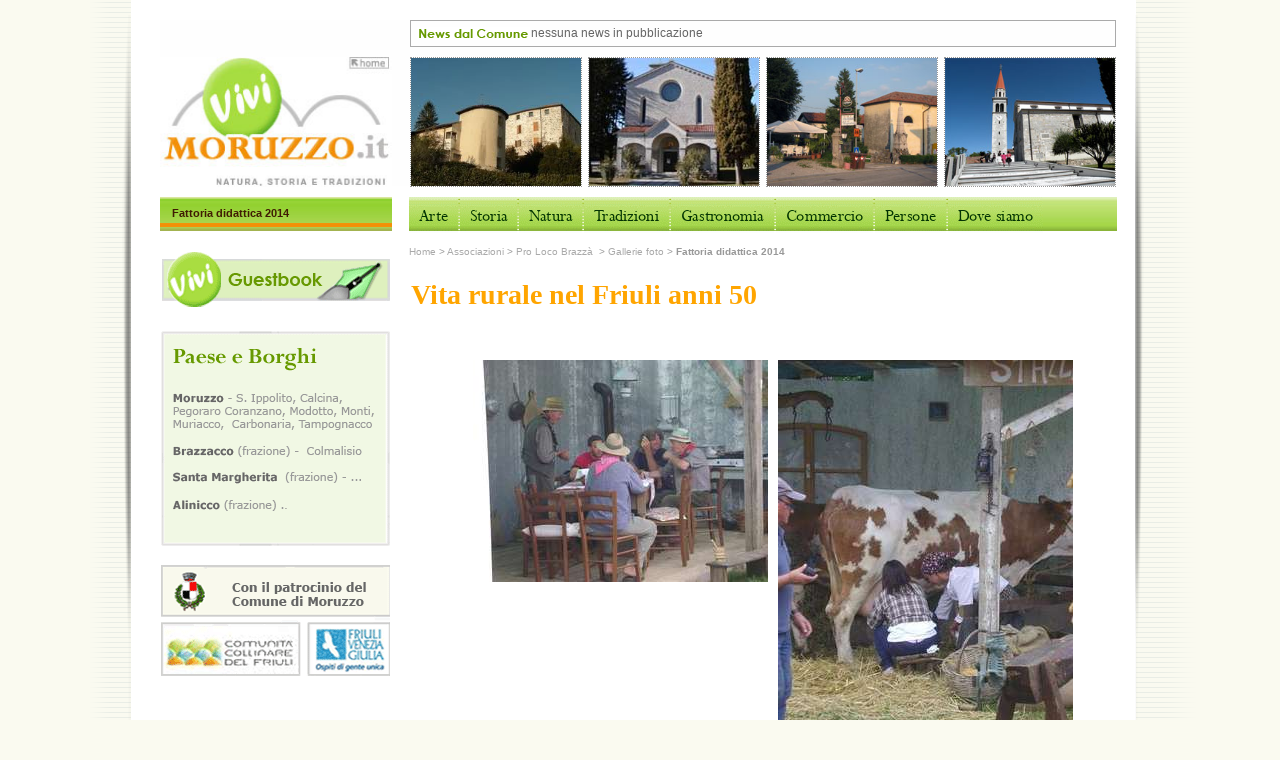

--- FILE ---
content_type: text/html; charset=utf-8
request_url: https://www.vivimoruzzo.it/pro-loco-brazza/gallerie-foto/fattoria-didattica-2014/
body_size: 5377
content:
<?xml version="1.0" encoding="utf-8"?><!DOCTYPE html PUBLIC "-//W3C//DTD XHTML 1.0 Transitional//EN" "http://www.w3.org/TR/xhtml1/DTD/xhtml1-transitional.dtd">
<html lang="it" xml:lang="it" xmlns="http://www.w3.org/1999/xhtml">
<head>

<meta http-equiv="Content-Type" content="text/html; charset=utf-8">
<!-- 
	This website is powered by TYPO3 - inspiring people to share!
	TYPO3 is a free open source Content Management Framework initially created by Kasper Skaarhoj and licensed under GNU/GPL.
	TYPO3 is copyright 1998-2017 of Kasper Skaarhoj. Extensions are copyright of their respective owners.
	Information and contribution at http://typo3.org/
-->

<base href="https://www.vivimoruzzo.it/">

<title>Vivimoruzzo.it - Tutto su Moruzzo: Fattoria didattica 2014</title>
<meta name="generator" content="TYPO3 CMS">


<link rel="stylesheet" type="text/css" href="typo3temp/stylesheet_2c3190e61c.css?1664303745" media="all">
<link rel="stylesheet" type="text/css" href="typo3conf/ext/pm_tour/pi1/res/defaultStyle.css?1421168557" media="all">
<link rel="stylesheet" type="text/css" href="typo3conf/ext/colstyler/template/main/res/pm_tour.css?1421168558" media="all">
<link rel="stylesheet" type="text/css" href="typo3temp/stylesheet_f0fb272fb9.css?1664303745" media="all">



<script src="typo3conf/ext/ods_ajaxmailsubscription/res/jquery/jquery-1.4.4.min.js?1421168554" type="text/javascript"></script>

<script src="typo3temp/javascript_72d6249503.js?1664303745" type="text/javascript"></script>




<!-- <meta http-equiv="Content-Type" content="text/html; charset=iso-9660" /> -->

<link rel="stylesheet" type="text/css" href="typo3conf/ext/colstyler/template/main/res/dynamiccss.css" />
<link rel="stylesheet" type="text/css" href="typo3conf/ext/colstyler/template/main/res/main-common.css" />
<link rel="stylesheet" media="print" type="text/css" href="typo3conf/ext/colstyler/template/main/res/print.css" /> 







<link href="typo3conf/ext/colstyler/template/sub/res/common.css" rel="stylesheet" type="text/css" />
<link href="typo3conf/ext/colstyler/template/sub/res/ct_01.css" rel="stylesheet" type="text/css" />
<meta name="description" content="Sito  ufficiale delle Associazioni e Comunita' di Moruzzo: curiosità , ospitalità , notizie ed eventi. Orari, recapiti, uffici e servizi, notizie dalle associazioni locali. Informazioni culturali, storiche, turistiche, itinerari consigliati." /><meta name="keywords" content="brazzà ,brazza,brazzacco,proloco,prolocobrazza,prolocobrazzà ,prolocobrazzacco,pro loco brazzacco,sagra" /><meta name="author" content="Alessandro Tuveri, http://www.specialistaweb.it/" />
<meta name="revisit-after" content="20 days" />
<meta name="google-site-verification" content="hcvnACnqkIPs5h5n4vTewfw8kRUIo4aRPsjvZN6MGEU" />
<meta name="X-UA-Compatible" content="IE=EmulateIE7" /><meta http-equiv="Content-Type" content="text/html; charset=UTF-8" /><link rel="stylesheet" href="typo3conf/ext/perfectlightbox/res/css/slightbox.css" type="text/css" media="screen,projection" /><script type="text/javascript" src="typo3conf/ext/perfectlightbox/res/js/prototype.1.7.0.yui.js"></script>
<script type="text/javascript" src="typo3conf/ext/perfectlightbox/res/js/scriptaculous.js?load=effects,builder"></script><script type="text/javascript" src="typo3conf/ext/perfectlightbox/res/js/lightbox.2.0.5.yui.js"></script><script type="text/javascript">
	LightboxOptions.borderSize = 10;
	LightboxOptions.resizeSpeed = 400;
	LightboxOptions.overlayOpacity = 0.8;
	LightboxOptions.loop = true;
	LightboxOptions.allowSave = false;
	LightboxOptions.slideshowAutoplay = false;
	LightboxOptions.slideshowInterval = 5000;
	LightboxOptions.slideshowAutoclose = true;
	LightboxOptions.labelImage = 'Immagine';
	LightboxOptions.labelOf = 'di';</script><link rel="stylesheet" type="text/css" href="typo3conf/ext/cauthor/res/css/cauthor.css" />
<script type="text/javascript" src="typo3conf/ext/statictemplates/media/scripts/jsfunc.layermenu.js"></script>

<script type="text/javascript">
	/*<![CDATA[*/
<!--
// JS function for mouse-over
		function over(name, imgObj) {	//
			if (version == "n3" && document[name]) {document[name].src = eval(name+"_h.src");}
			else if (document.getElementById && document.getElementById(name)) {document.getElementById(name).src = eval(name+"_h.src");}
			else if (imgObj)	{imgObj.src = eval(name+"_h.src");}
		}
			// JS function for mouse-out
		function out(name, imgObj) {	//
			if (version == "n3" && document[name]) {document[name].src = eval(name+"_n.src");}
			else if (document.getElementById && document.getElementById(name)) {document.getElementById(name).src = eval(name+"_n.src");}
			else if (imgObj)	{imgObj.src = eval(name+"_n.src");}
		}
	function openPic(url, winName, winParams) {	//
			var theWindow = window.open(url, winName, winParams);
			if (theWindow)	{theWindow.focus();}
		}
GLV_curLayerWidth["gmenux"]=0;
GLV_curLayerHeight["gmenux"]=0;
GLV_curLayerX["gmenux"]=0;
GLV_curLayerY["gmenux"]=0;
GLV_menuOn["gmenux"] = null;
GLV_gap["gmenux"]=30;
GLV_currentLayer["gmenux"] = null;
GLV_currentROitem["gmenux"] = null;
GLV_hasBeenOver["gmenux"]=0;
GLV_doReset["gmenux"]=false;
GLV_lastKey["gmenux"] = "";
GLV_onlyOnLoad["gmenux"] = 0;
GLV_dontHideOnMouseUp["gmenux"] = 0;
GLV_dontFollowMouse["gmenux"] = 0;
GLV_date = new Date();
GLV_timeout["gmenux"] = GLV_date.getTime();
GLV_timeoutRef["gmenux"] = 0;
GLV_menuXY["gmenux"] = new Array();
GLV_menuXY["gmenux"]["Menugmenux0"] = new Array(0,0,"itemIDc752c223ac","anchorIDc752c223ac");
GLV_menuXY["gmenux"]["Menugmenux1"] = new Array(49,36,"itemID1e9f403de9","anchorID1e9f403de9");
GLV_menuXY["gmenux"]["Menugmenux2"] = new Array(106,72,"itemIDe9422a5dba","anchorIDe9422a5dba");
GLV_menuXY["gmenux"]["Menugmenux3"] = new Array(169,108,"itemID4913b00b26","anchorID4913b00b26");
GLV_menuXY["gmenux"]["Menugmenux4"] = new Array(254,144,"itemID02ccc0c43a","anchorID02ccc0c43a");
GLV_menuXY["gmenux"]["Menugmenux5"] = new Array(357,180,"itemID03f5f4c6b4","anchorID03f5f4c6b4");
GLV_menuXY["gmenux"]["Menugmenux6"] = new Array(454,216,"itemID85d0f6927d","anchorID85d0f6927d");
GLV_menuXY["gmenux"]["Menugmenux7"] = new Array(525,252,"itemID10a51e8441","anchorID10a51e8441");

function GLgmenux_getMouse(e) {
	if (GLV_menuOn["gmenux"]!=null && !GLV_dontFollowMouse["gmenux"]){

	}
	GL_mouseMoveEvaluate("gmenux");
}
function GLgmenux_hideCode() {

}
function GLgmenux_doTop(WMid,id) {
var parentObject = GL_getObj(GLV_menuXY[WMid][id][2]);
		var TI_width = parentObject.width;
		var TI_height = parentObject.height;
		var anchorObj = GL_getObj(GLV_menuXY[WMid][id][3]);
		var TI_x = anchorObj.x;
		var TI_y = anchorObj.y;
			
GLV_menuOn["gmenux"].left = (TI_x+0)+"px";
GLV_menuOn["gmenux"].top =  (TI_y+32)+"px";
}
function GLgmenux_restoreMenu() {

}
function GLgmenux_resetSubMenus() {
	var resetSubMenu=1;

	return resetSubMenu;
}

GLV_timeout_pointers[GLV_timeout_count] = "gmenux";
GLV_timeout_count++;
// -->
	/*]]>*/
</script>

<script type="text/javascript">
	/*<![CDATA[*/
<!--
if (version == "n3") {
img2_4513_0_n=new Image(); img2_4513_0_n.src = "typo3temp/menu/bbadc38c00.gif"; 
img2_4513_0_h=new Image(); img2_4513_0_h.src = "typo3temp/menu/86d28cbbbc.gif"; 
img3_4513_1_n=new Image(); img3_4513_1_n.src = "typo3temp/menu/1178d12391.gif"; 
img3_4513_1_h=new Image(); img3_4513_1_h.src = "typo3temp/menu/d9721812c1.gif"; 
img4_4513_2_n=new Image(); img4_4513_2_n.src = "typo3temp/menu/25d196b4b2.gif"; 
img4_4513_2_h=new Image(); img4_4513_2_h.src = "typo3temp/menu/686d36a5a8.gif"; 
img5_4513_3_n=new Image(); img5_4513_3_n.src = "typo3temp/menu/b836e2c166.gif"; 
img5_4513_3_h=new Image(); img5_4513_3_h.src = "typo3temp/menu/26ae902944.gif"; 
img7_4513_4_n=new Image(); img7_4513_4_n.src = "typo3temp/menu/76b2fdd467.gif"; 
img7_4513_4_h=new Image(); img7_4513_4_h.src = "typo3temp/menu/cb21211347.gif"; 
img8_4513_5_n=new Image(); img8_4513_5_n.src = "typo3temp/menu/eacc45b772.gif"; 
img8_4513_5_h=new Image(); img8_4513_5_h.src = "typo3temp/menu/b5120772cb.gif"; 
img41_4513_6_n=new Image(); img41_4513_6_n.src = "typo3temp/menu/3b69ec7fa8.gif"; 
img41_4513_6_h=new Image(); img41_4513_6_h.src = "typo3temp/menu/1ca3f3764e.gif"; 
img9_4513_7_n=new Image(); img9_4513_7_n.src = "typo3temp/menu/89b1109f32.gif"; 
img9_4513_7_h=new Image(); img9_4513_7_h.src = "typo3temp/menu/da88ae15c2.gif";
}
// -->
	/*]]>*/
</script>
</head>
<body onload="T3_onloadWrapper();">



<!-- <noscript><div class="noscript"><p><strong>Attenzione</strong> - Per visualizzare correttamente il sito devi abilitare <i>javascript</i>. Vedi le istruzioni in <a href="http://www.google.it/search?hl=it&q=abilitare+javascript&meta=" target="_blank">google.it.</a></p></div></noscript> -->
<div id="container"><!--###container### begin -->

    <div id="header"><!--###header### begin -->
		
		     <div id="ticker"><!--###ticker### begin -->
			 			<div id="news-ticker-block"><!--###news-ticker-block### begin -->
								 <div id="news-ticker"><p>nessuna news in pubblicazione</p></div>
					 <!--###news-ticker-block### end --></div>
			 <!--###ticker### end --></div>
			 
			 <div id="header1"><!--###header1### begin -->
		 	   <div id="logo"><a href="/"><img src="typo3conf/ext/colstyler/template/main/images/logosec.jpg" alt="logo ViviMoruzzo (vivimoruzzo.it)" /></a></div>
				 <div id="foto"><a href="index.php?id=9"><img class="foto1" src="fileadmin/immagini/header/moruzzo/s2/castello1.jpg" alt="castello1, Moruzzo e i Borghi" /></a><a href="index.php?id=9"><img class="foto2" src="fileadmin/immagini/header/brazzacco/s2/chiesa_san_giovanni_battista.jpg" alt="chiesa san giovanni battista, Immagini di Brazzacco e Borghi" /></a><a href="index.php?id=9"><img class="foto3" src="fileadmin/immagini/header/alnicco/s2/alnicco_osteria_vigneto.jpg" alt="alnicco osteria vigneto, Immagini di Alnicco" /></a><a href="index.php?id=9"><img class="foto4" src="fileadmin/immagini/header/santa_margherita/s2/smargherita_salita_chiesa.jpg" alt="smargherita salita chiesa, Immagini di S. Margherita e Borghi" /></a></div>
			 <!--###header1### end --></div> <!-- fine header1 -->
	
		 <!--###header### end --></div> <!-- fine header -->
		 
		 <div id="middle"><!--###middle### begin -->
		 	   <div id="colonnasx"><!--###colonnasx### begin -->
				    <div id="menuleft"><div class="menuleft-title"><span>Fattoria didattica 2014</span></div><ul class="ul-item1" style="border: 0px;"></ul></div>
						<div id="leftblock" style=" margin-top: 10px;"></div>
						<div id="colextra" style=" margin-top: 10px;"><!--###colextra### begin -->
								 <img src="typo3conf/ext/colstyler/template/main/images/col_sx.gif" alt="" />
						<!--###colextra### end --></div>
				 <!--###colonnasx### end --></div>
				 <div id="colonnadx"><!--###colonnadx### begin -->
				    <div id="menutop"><div class="menutop-item"><div id="anchorIDc752c223ac" style="position:absolute;visibility:hidden;"></div><div id="itemIDc752c223ac" style="width:100%; height:100%;"><a href="arte/" onmouseover="GL_hideAll(&quot;gmenux&quot;);over('img2_4513_0');" onmouseout="out('img2_4513_0');GL_resetAll(&quot;gmenux&quot;);"><img src="typo3temp/menu/bbadc38c00.gif" width="49" height="36" border="0" alt="Arte" name="img2_4513_0" /></a></div></div><img style="float: left;" src="typo3conf/ext/colstyler/template/main/images/buttons_separator.gif" alt="separator" /><div class="menutop-item"><div id="anchorID1e9f403de9" style="position:absolute;visibility:hidden;"></div><div id="itemID1e9f403de9" style="width:100%; height:100%;"><a href="storia/" onmouseover="GL_hideAll(&quot;gmenux&quot;);over('img3_4513_1');" onmouseout="out('img3_4513_1');GL_resetAll(&quot;gmenux&quot;);"><img src="typo3temp/menu/1178d12391.gif" width="57" height="36" border="0" alt="Storia" name="img3_4513_1" /></a></div></div><img style="float: left;" src="typo3conf/ext/colstyler/template/main/images/buttons_separator.gif" alt="separator" /><div class="menutop-item"><div id="anchorIDe9422a5dba" style="position:absolute;visibility:hidden;"></div><div id="itemIDe9422a5dba" style="width:100%; height:100%;"><a href="natura/" onmouseover="GL_hideAll(&quot;gmenux&quot;);over('img4_4513_2');" onmouseout="out('img4_4513_2');GL_resetAll(&quot;gmenux&quot;);"><img src="typo3temp/menu/25d196b4b2.gif" width="63" height="36" border="0" alt="Natura" name="img4_4513_2" /></a></div></div><img style="float: left;" src="typo3conf/ext/colstyler/template/main/images/buttons_separator.gif" alt="separator" /><div class="menutop-item"><div id="anchorID4913b00b26" style="position:absolute;visibility:hidden;"></div><div id="itemID4913b00b26" style="width:100%; height:100%;"><a href="tradizioni/" onmouseover="GL_hideAll(&quot;gmenux&quot;);over('img5_4513_3');" onmouseout="out('img5_4513_3');GL_resetAll(&quot;gmenux&quot;);"><img src="typo3temp/menu/b836e2c166.gif" width="85" height="36" border="0" alt="Tradizioni" name="img5_4513_3" /></a></div></div><img style="float: left;" src="typo3conf/ext/colstyler/template/main/images/buttons_separator.gif" alt="separator" /><div class="menutop-item"><div id="anchorID02ccc0c43a" style="position:absolute;visibility:hidden;"></div><div id="itemID02ccc0c43a" style="width:100%; height:100%;"><a href="gastronomia/ristorazione/" onmouseover="GL_hideAll(&quot;gmenux&quot;);over('img7_4513_4');" onmouseout="out('img7_4513_4');GL_resetAll(&quot;gmenux&quot;);"><img src="typo3temp/menu/76b2fdd467.gif" width="103" height="36" border="0" alt="Gastronomia" name="img7_4513_4" /></a></div></div><img style="float: left;" src="typo3conf/ext/colstyler/template/main/images/buttons_separator.gif" alt="separator" /><div class="menutop-item"><div id="anchorID03f5f4c6b4" style="position:absolute;visibility:hidden;"></div><div id="itemID03f5f4c6b4" style="width:100%; height:100%;"><a href="commercio/" onmouseover="GL_hideAll(&quot;gmenux&quot;);over('img8_4513_5');" onmouseout="out('img8_4513_5');GL_resetAll(&quot;gmenux&quot;);"><img src="typo3temp/menu/eacc45b772.gif" width="97" height="36" border="0" alt="Commercio" name="img8_4513_5" /></a></div></div><img style="float: left;" src="typo3conf/ext/colstyler/template/main/images/buttons_separator.gif" alt="separator" /><div class="menutop-item"><div id="anchorID85d0f6927d" style="position:absolute;visibility:hidden;"></div><div id="itemID85d0f6927d" style="width:100%; height:100%;"><a href="persone/" onmouseover="GL_hideAll(&quot;gmenux&quot;);over('img41_4513_6');" onmouseout="out('img41_4513_6');GL_resetAll(&quot;gmenux&quot;);"><img src="typo3temp/menu/3b69ec7fa8.gif" width="71" height="36" border="0" alt="Persone" name="img41_4513_6" /></a></div></div><img style="float: left;" src="typo3conf/ext/colstyler/template/main/images/buttons_separator.gif" alt="separator" /><div class="menutop-item"><div id="anchorID10a51e8441" style="position:absolute;visibility:hidden;"></div><div id="itemID10a51e8441" style="width:100%; height:100%;"><a href="dove-siamo/il-paese-di-moruzzo/" onmouseover="GL_hideAll(&quot;gmenux&quot;);over('img9_4513_7');" onmouseout="out('img9_4513_7');GL_resetAll(&quot;gmenux&quot;);"><img src="typo3temp/menu/89b1109f32.gif" width="95" height="36" border="0" alt="Dove siamo" name="img9_4513_7" /></a></div></div></div>
						
						<div id="breadcrumb"><span class="breadcrumb"><a href="/">Home</a>&nbsp;>&nbsp;<a href="associazioni/">Associazioni</a>&nbsp;>&nbsp;<a href="pro-loco-brazza/">Pro Loco Brazzà </a>&nbsp;>&nbsp;<a href="pro-loco-brazza/gallerie-foto/staffetta-2011/">Gallerie foto</a>&nbsp;>&nbsp;<strong>Fattoria didattica 2014</strong></span><br /></div>
						
						<div id="contentsection">
<div id="introcontent"><!--###introcontent### begin --> <!--###introcontent### end --></div>
<table id="ct01" class="tx_colstyler_contentsection0"><!--###ct01### begin -->
	<tr>
	<td id="colnormal" class="tx_colstyler_colnormal0">
	<!--  CONTENT ELEMENT, uid:835/image [begin] -->
		<div id="c835" class="csc-default" >
		<!--  Header: [begin] -->
			<div class="csc-header csc-header-n1"><h1 class="csc-firstHeader">Vita rurale nel Friuli anni 50</h1></div>
		<!--  Header: [end] -->
			
		<!--  Image block: [begin] -->
			<div class="csc-textpic csc-textpic-center csc-textpic-above"><div class="csc-textpic-imagewrap" style="width:600px;"><div class="csc-textpic-imagerow" style="width:600px;"><ul><li class="csc-textpic-image csc-textpic-firstcol" style="width:295px;"><a href="fileadmin/_migrated/pics/FOTO26.JPG"  rel="lightbox[lb835]"><img src="fileadmin/_processed_/csm_FOTO26_87cab61b16.jpg" width="295" height="222"   alt=""  border="0"></a></li><li class="csc-textpic-image csc-textpic-lastcol" style="width:295px;"><a href="fileadmin/_migrated/pics/FOTO27.JPG"  rel="lightbox[lb835]"><img src="fileadmin/_processed_/csm_FOTO27_c8080b4811.jpg" width="295" height="394"   alt=""  border="0"></a></li></ul></div><div class="csc-textpic-imagerow" style="width:600px;"><ul><li class="csc-textpic-image csc-textpic-firstcol" style="width:295px;"><a href="fileadmin/_migrated/pics/FOTO20.JPG"  rel="lightbox[lb835]"><img src="fileadmin/_processed_/csm_FOTO20_c92b70798f.jpg" width="295" height="394"   alt=""  border="0"></a></li><li class="csc-textpic-image csc-textpic-lastcol" style="width:295px;"><a href="fileadmin/_migrated/pics/FOTO19.JPG"  rel="lightbox[lb835]"><img src="fileadmin/_processed_/csm_FOTO19_86f9bbedbd.jpg" width="295" height="394"   alt=""  border="0"></a></li></ul></div><div class="csc-textpic-imagerow" style="width:600px;"><ul><li class="csc-textpic-image csc-textpic-firstcol" style="width:295px;"><a href="fileadmin/_migrated/pics/FOTO18.JPG"  rel="lightbox[lb835]"><img src="fileadmin/_processed_/csm_FOTO18_955b190e62.jpg" width="295" height="394"   alt=""  border="0"></a></li><li class="csc-textpic-image csc-textpic-lastcol" style="width:295px;"><a href="fileadmin/_migrated/pics/FOTO17.JPG"  rel="lightbox[lb835]"><img src="fileadmin/_processed_/csm_FOTO17_9f6f36ae6d.jpg" width="295" height="394"   alt=""  border="0"></a></li></ul></div><div class="csc-textpic-imagerow" style="width:600px;"><ul><li class="csc-textpic-image csc-textpic-firstcol" style="width:295px;"><a href="fileadmin/_migrated/pics/FOTO14.JPG"  rel="lightbox[lb835]"><img src="fileadmin/_processed_/csm_FOTO14_b6c80621ba.jpg" width="295" height="394"   alt=""  border="0"></a></li><li class="csc-textpic-image csc-textpic-lastcol" style="width:295px;"><a href="fileadmin/_migrated/pics/FOTO8.JPG"  rel="lightbox[lb835]"><img src="fileadmin/_processed_/csm_FOTO8_65f74c1dd8.jpg" width="295" height="394"   alt=""  border="0"></a></li></ul></div><div class="csc-textpic-imagerow" style="width:600px;"><ul><li class="csc-textpic-image csc-textpic-firstcol" style="width:295px;"><a href="fileadmin/_migrated/pics/FOTO7.JPG"  rel="lightbox[lb835]"><img src="fileadmin/_processed_/csm_FOTO7_86890c42d6.jpg" width="295" height="394"   alt=""  border="0"></a></li><li class="csc-textpic-image csc-textpic-lastcol" style="width:295px;"><a href="fileadmin/_processed_/csm_FOTO6_2c11fd3b4e.jpg"  rel="lightbox[lb835]"><img src="fileadmin/_processed_/csm_FOTO6_6d09e94956.jpg" width="295" height="394"   alt=""  border="0"></a></li></ul></div><div class="csc-textpic-imagerow" style="width:600px;"><ul><li class="csc-textpic-image csc-textpic-firstcol" style="width:295px;"><a href="fileadmin/_migrated/pics/FOTO5.JPG"  rel="lightbox[lb835]"><img src="fileadmin/_processed_/csm_FOTO5_9138d9cab4.jpg" width="295" height="394"   alt=""  border="0"></a></li><li class="csc-textpic-image csc-textpic-lastcol" style="width:295px;"><a href="fileadmin/_processed_/csm_FOTO4_4e0dcb7741.jpg"  rel="lightbox[lb835]"><img src="fileadmin/_processed_/csm_FOTO4_43e54ca853.jpg" width="295" height="394"   alt=""  border="0"></a></li></ul></div><div class="csc-textpic-imagerow" style="width:600px;"><ul><li class="csc-textpic-image csc-textpic-firstcol" style="width:295px;"><a href="fileadmin/_migrated/pics/FOTO30.JPG"  rel="lightbox[lb835]"><img src="fileadmin/_processed_/csm_FOTO30_632357ae79.jpg" width="295" height="222"   alt=""  border="0"></a></li><li class="csc-textpic-image csc-textpic-lastcol" style="width:295px;"><a href="fileadmin/_migrated/pics/FOTO29.JPG"  rel="lightbox[lb835]"><img src="fileadmin/_processed_/csm_FOTO29_9b37b6bad8.jpg" width="295" height="222"   alt=""  border="0"></a></li></ul></div><div class="csc-textpic-imagerow" style="width:600px;"><ul><li class="csc-textpic-image csc-textpic-firstcol" style="width:295px;"><a href="fileadmin/_migrated/pics/FOTO28.JPG"  rel="lightbox[lb835]"><img src="fileadmin/_processed_/csm_FOTO28_9050a4e1d5.jpg" width="295" height="222"   alt=""  border="0"></a></li><li class="csc-textpic-image csc-textpic-lastcol" style="width:295px;"><a href="fileadmin/_migrated/pics/FOTO1.JPG"  rel="lightbox[lb835]"><img src="fileadmin/_processed_/csm_FOTO1_add2763e11.jpg" width="295" height="222"   alt=""  border="0"></a></li></ul></div><div class="csc-textpic-imagerow" style="width:600px;"><ul><li class="csc-textpic-image csc-textpic-firstcol" style="width:295px;"><a href="fileadmin/_migrated/pics/FOTO25.JPG"  rel="lightbox[lb835]"><img src="fileadmin/_processed_/csm_FOTO25_2534e3339d.jpg" width="295" height="222"   alt=""  border="0"></a></li><li class="csc-textpic-image csc-textpic-lastcol" style="width:295px;"><a href="fileadmin/_migrated/pics/FOTO24.JPG"  rel="lightbox[lb835]"><img src="fileadmin/_processed_/csm_FOTO24_7ea42b831b.jpg" width="295" height="222"   alt=""  border="0"></a></li></ul></div><div class="csc-textpic-imagerow" style="width:600px;"><ul><li class="csc-textpic-image csc-textpic-firstcol" style="width:295px;"><a href="fileadmin/_migrated/pics/FOTO23.JPG"  rel="lightbox[lb835]"><img src="fileadmin/_processed_/csm_FOTO23_ba9dfab6c7.jpg" width="295" height="222"   alt=""  border="0"></a></li><li class="csc-textpic-image csc-textpic-lastcol" style="width:295px;"><a href="fileadmin/_migrated/pics/FOTO22.JPG"  rel="lightbox[lb835]"><img src="fileadmin/_processed_/csm_FOTO22_d788d3a5f9.jpg" width="295" height="222"   alt=""  border="0"></a></li></ul></div><div class="csc-textpic-imagerow" style="width:600px;"><ul><li class="csc-textpic-image csc-textpic-firstcol" style="width:295px;"><a href="fileadmin/_migrated/pics/FOTO21.JPG"  rel="lightbox[lb835]"><img src="fileadmin/_processed_/csm_FOTO21_734e7999b4.jpg" width="295" height="222"   alt=""  border="0"></a></li><li class="csc-textpic-image csc-textpic-lastcol" style="width:295px;"><a href="fileadmin/_migrated/pics/FOTO16.JPG"  rel="lightbox[lb835]"><img src="fileadmin/_processed_/csm_FOTO16_2115641856.jpg" width="295" height="222"   alt=""  border="0"></a></li></ul></div><div class="csc-textpic-imagerow" style="width:600px;"><ul><li class="csc-textpic-image csc-textpic-firstcol" style="width:295px;"><a href="fileadmin/_migrated/pics/FOTO15.JPG"  rel="lightbox[lb835]"><img src="fileadmin/_processed_/csm_FOTO15_aeed658431.jpg" width="295" height="222"   alt=""  border="0"></a></li><li class="csc-textpic-image csc-textpic-lastcol" style="width:295px;"><a href="fileadmin/_migrated/pics/FOTO13.JPG"  rel="lightbox[lb835]"><img src="fileadmin/_processed_/csm_FOTO13_3042110a84.jpg" width="295" height="222"   alt=""  border="0"></a></li></ul></div><div class="csc-textpic-imagerow" style="width:600px;"><ul><li class="csc-textpic-image csc-textpic-firstcol" style="width:295px;"><a href="fileadmin/_migrated/pics/FOTO12.JPG"  rel="lightbox[lb835]"><img src="fileadmin/_processed_/csm_FOTO12_a4931733c1.jpg" width="295" height="222"   alt=""  border="0"></a></li><li class="csc-textpic-image csc-textpic-lastcol" style="width:295px;"><a href="fileadmin/_migrated/pics/FOTO11.JPG"  rel="lightbox[lb835]"><img src="fileadmin/_processed_/csm_FOTO11_1a1287dec8.jpg" width="295" height="222"   alt=""  border="0"></a></li></ul></div><div class="csc-textpic-imagerow" style="width:600px;"><ul><li class="csc-textpic-image csc-textpic-firstcol" style="width:295px;"><a href="fileadmin/_migrated/pics/FOTO10.JPG"  rel="lightbox[lb835]"><img src="fileadmin/_processed_/csm_FOTO10_596a6539a6.jpg" width="295" height="222"   alt=""  border="0"></a></li><li class="csc-textpic-image csc-textpic-lastcol" style="width:295px;"><a href="fileadmin/_migrated/pics/FOTO9.JPG"  rel="lightbox[lb835]"><img src="fileadmin/_processed_/csm_FOTO9_7fe36fcb51.jpg" width="295" height="222"   alt=""  border="0"></a></li></ul></div><div class="csc-textpic-imagerow csc-textpic-imagerow-last" style="width:600px;"><ul><li class="csc-textpic-image csc-textpic-firstcol" style="width:295px;"><a href="fileadmin/_migrated/pics/FOTO3.JPG"  rel="lightbox[lb835]"><img src="fileadmin/_processed_/csm_FOTO3_cefd48f141.jpg" width="295" height="222"   alt=""  border="0"></a></li><li class="csc-textpic-image csc-textpic-lastcol" style="width:295px;"><a href="fileadmin/_migrated/pics/FOTO2.JPG"  rel="lightbox[lb835]"><img src="fileadmin/_processed_/csm_FOTO2_27c1894f6e.jpg" width="295" height="222"   alt=""  border="0"></a></li></ul></div></div></div><div class="csc-textpic-clear"><!-- --></div>
		<!--  Image block: [end] -->
			</div>
	<!--  CONTENT ELEMENT, uid:835/image [end] -->
		</td>
	</tr>
<!--###ct01### end --></table>
	
</div>
				   <!--###colonnadx### end --></div>
					 
		 <!--###middle### end --></div>  <!-- fine middle -->
		  
		 <div id="footer"><!--###footer### begin -->
		 	   <div id="footer-left">&copy;&nbsp;2026<a href="comitato-di-gestione-del-sito/">&nbsp;&nbsp;<strong>Comitato di Gestione</strong></a></div>
				 <div id="footer-right"><a href="associazioni/">Associazioni</a>&nbsp;<span style="border-right: 1px dotted #333;"> </span>&nbsp;<a href="eventi/">Eventi</a>&nbsp;<span style="border-right: 1px dotted #333;"> </span>&nbsp;<a href="orari/">Orari</a>&nbsp;<span style="border-right: 1px dotted #333;"> </span>&nbsp;<a href="numeri-utili/">Numeri utili</a>&nbsp;<span style="border-right: 1px dotted #333;"> </span>&nbsp;<a href="contatti/">Contatti</a>&nbsp;<span style="border-right: 1px dotted #333;"> </span>&nbsp;<a href="mappa-del-sito/">Mappa del sito</a></div>
		 <!--###footer### end --></div> <!-- fine footer -->
		 
		 
		 
 

<!--###container### end --></div> <!-- fine container -->




</body>
</html>

--- FILE ---
content_type: text/css
request_url: https://www.vivimoruzzo.it/typo3temp/stylesheet_2c3190e61c.css?1664303745
body_size: 2032
content:
/* default styles for extension "tx_skpdfviewer_pi1" */
	
	.tx-skpdfviewer-pi1 .pdf {background:#eee;border:2px solid #aaa;}
	.tx-skpdfviewer-pi1 .pdf-header {float:left;width:59%;text-align:left;padding:2px 6px;}
	.tx-skpdfviewer-pi1 .pdf-browser {float:right;width:36%;text-align:right;}
	.tx-skpdfviewer-pi1 .pdf-browser form {margin:0 !important;padding:0 !important;}
	.tx-skpdfviewer-pi1 .pdf-browser form input {margin:0;font-size:84%;}
	.tx-skpdfviewer-pi1 .pdf-browser form input.page {width:24px;text-align:center;}
	.tx-skpdfviewer-pi1 img {margin:0;padding:0;}
	.tx-skpdfviewer-pi1 span.title {font-size:110%;font-weight:bold;padding-right:12px;}
	.tx-skpdfviewer-pi1 span.pagelabel {font-size:85%;font-weight:bold;font-style:italic;}
	.tx-skpdfviewer-pi1 span.page {font-size:85%;font-weight:bold;font-style:italic;}
	.tx-skpdfviewer-pi1 span.pageslabel {font-size:85%;font-weight:bold;font-style:italic;}
	.tx-skpdfviewer-pi1 span.pages {font-size:85%;font-weight:bold;font-style:italic;}


/* default styles for extension "tx_imagecarousel_pi1" */
.jcarousel-container { position: relative; }
.jcarousel-clip { z-index: 2; padding: 0; margin: 0; overflow: hidden; position: relative; }
.jcarousel-list { z-index: 1; overflow: hidden; position: relative; top: 0; left: 0; margin: 0; padding: 0; }
.jcarousel-list li,.jcarousel-item { float: left; list-style: none; margin: 0 10px 0 0; }
.jcarousel-next { z-index: 3; display: none; }
.jcarousel-prev { z-index: 3; display: none; }
.jcarousel-control { margin-bottom: 10px; text-align: center; }
.jcarousel-control a { font-size: 75%; text-decoration: none; padding: 3px 5px; margin: 0 5px 5px 0; border: 1px solid #fff; color: #eee; background-color: #4088b8; font-weight: bold; }
.jcarousel-control a:hover { color: #eee; }
.jcarousel-control a:focus, .jcarousel-control a:active { color: #eee; outline: none; }
.csc-textpic-intext-left .jcarousel-clip ul { padding: 0; overflow: hidden; position: relative; }
/* default styles for extension "tx_imagecarousel_pi2" */
.cloudcarousel-left, .cloudcarousel-right { display: none; background: url(../typo3conf/ext/imagecarousel/pi2/images/rotate-left.png); width: 40px; height: 40px; background-position: 0px 0px; position: absolute; top: 20px; right: 64px; }
.cloudcarousel-right { background: url(../typo3conf/ext/imagecarousel/pi2/images/rotate-right.png); right: 20px; }
.cloudcarousel-left:hover, .cloudcarousel-right:hover { background-position: 0px 40px; cursor: auto; }
.cloudcarousel-title { display: block; margin: 20px; text-transform: uppercase; margin-bottom: 10px; width: 80%; }
.cloudcarousel-alt { display: block; color: #000; margin: 20px; margin-top: 0px; }
.cloudcarousel-hide { display: none; }
/* default styles for extension "tx_cssstyledcontent" */
	/* Captions */
	DIV.csc-textpic-caption-c .csc-textpic-caption { text-align: center; }
	DIV.csc-textpic-caption-r .csc-textpic-caption { text-align: right; }
	DIV.csc-textpic-caption-l .csc-textpic-caption { text-align: left; }

	/* Needed for noRows setting */
	DIV.csc-textpic DIV.csc-textpic-imagecolumn { float: left; display: inline; }

	/* Border just around the image */
	DIV.csc-textpic-border DIV.csc-textpic-imagewrap .csc-textpic-image IMG, DIV.csc-textpic-border DIV.csc-textpic-single-image IMG {
		border: 2px solid black;
		padding: 0px 0px;
	}

	DIV.csc-textpic-imagewrap { padding: 0; }

	DIV.csc-textpic IMG { border: none; }

	/* DIV: This will place the images side by side */
	DIV.csc-textpic DIV.csc-textpic-imagewrap DIV.csc-textpic-image { float: left; }

	/* UL: This will place the images side by side */
	DIV.csc-textpic DIV.csc-textpic-imagewrap UL { list-style: none; margin: 0; padding: 0; }
	DIV.csc-textpic DIV.csc-textpic-imagewrap UL LI { float: left; margin: 0; padding: 0; }

	/* DL: This will place the images side by side */
	DIV.csc-textpic DIV.csc-textpic-imagewrap DL.csc-textpic-image { float: left; }
	DIV.csc-textpic DIV.csc-textpic-imagewrap DL.csc-textpic-image DT { float: none; }
	DIV.csc-textpic DIV.csc-textpic-imagewrap DL.csc-textpic-image DD { float: none; }
	DIV.csc-textpic DIV.csc-textpic-imagewrap DL.csc-textpic-image DD IMG { border: none; } /* FE-Editing Icons */
	DL.csc-textpic-image { margin: 0; }
	DL.csc-textpic-image DT { margin: 0; display: inline; }
	DL.csc-textpic-image DD { margin: 0; }

	/* Clearer */
	DIV.csc-textpic-clear { clear: both; }

	/* Margins around images: */

	/* Pictures on left, add margin on right */
	DIV.csc-textpic-left DIV.csc-textpic-imagewrap .csc-textpic-image,
	DIV.csc-textpic-intext-left-nowrap DIV.csc-textpic-imagewrap .csc-textpic-image,
	DIV.csc-textpic-intext-left DIV.csc-textpic-imagewrap .csc-textpic-image {
		display: inline; /* IE fix for double-margin bug */
		margin-right: 10px;
	}

	/* Pictures on right, add margin on left */
	DIV.csc-textpic-right DIV.csc-textpic-imagewrap .csc-textpic-image,
	DIV.csc-textpic-intext-right-nowrap DIV.csc-textpic-imagewrap .csc-textpic-image,
	DIV.csc-textpic-intext-right DIV.csc-textpic-imagewrap .csc-textpic-image {
		display: inline; /* IE fix for double-margin bug */
		margin-left: 10px;
	}

	/* Pictures centered, add margin on left */
	DIV.csc-textpic-center DIV.csc-textpic-imagewrap .csc-textpic-image {
		display: inline; /* IE fix for double-margin bug */
		margin-left: 10px;
	}
	DIV.csc-textpic DIV.csc-textpic-imagewrap .csc-textpic-image .csc-textpic-caption { margin: 0; }
	DIV.csc-textpic DIV.csc-textpic-imagewrap .csc-textpic-image IMG { margin: 0; vertical-align:bottom; }

	/* Space below each image (also in-between rows) */
	DIV.csc-textpic DIV.csc-textpic-imagewrap .csc-textpic-image { margin-bottom: 10px; }
	DIV.csc-textpic-equalheight DIV.csc-textpic-imagerow { margin-bottom: 10px; display: block; }
	DIV.csc-textpic DIV.csc-textpic-imagerow { clear: both; }
	DIV.csc-textpic DIV.csc-textpic-single-image IMG { margin-bottom: 10px; }

	/* IE7 hack for margin between image rows */
	*+html DIV.csc-textpic DIV.csc-textpic-imagerow .csc-textpic-image { margin-bottom: 0; }
	*+html DIV.csc-textpic DIV.csc-textpic-imagerow { margin-bottom: 10px; }

	/* No margins around the whole image-block */
	DIV.csc-textpic DIV.csc-textpic-imagewrap .csc-textpic-firstcol { margin-left: 0px !important; }
	DIV.csc-textpic DIV.csc-textpic-imagewrap .csc-textpic-lastcol { margin-right: 0px !important; }

	/* Add margin from image-block to text (in case of "Text & Images") */
	DIV.csc-textpic-intext-left DIV.csc-textpic-imagewrap,
	DIV.csc-textpic-intext-left-nowrap DIV.csc-textpic-imagewrap {
		margin-right: 10px !important;
	}
	DIV.csc-textpic-intext-right DIV.csc-textpic-imagewrap,
	DIV.csc-textpic-intext-right-nowrap DIV.csc-textpic-imagewrap {
		margin-left: 10px !important;
	}

	/* Positioning of images: */

	/* Above */
	DIV.csc-textpic-above DIV.csc-textpic-text { clear: both; }

	/* Center (above or below) */
	DIV.csc-textpic-center { text-align: center; /* IE-hack */ }
	DIV.csc-textpic-center DIV.csc-textpic-imagewrap { margin: 0 auto; }
	DIV.csc-textpic-center DIV.csc-textpic-imagewrap .csc-textpic-image { text-align: left; /* Remove IE-hack */ }
	DIV.csc-textpic-center DIV.csc-textpic-text { text-align: left; /* Remove IE-hack */ }

	/* Right (above or below) */
	DIV.csc-textpic-right DIV.csc-textpic-imagewrap { float: right; }
	DIV.csc-textpic-right DIV.csc-textpic-text { clear: right; }

	/* Left (above or below) */
	DIV.csc-textpic-left DIV.csc-textpic-imagewrap { float: left; }
	DIV.csc-textpic-left DIV.csc-textpic-text { clear: left; }

	/* Left (in text) */
	DIV.csc-textpic-intext-left DIV.csc-textpic-imagewrap { float: left; }

	/* Right (in text) */
	DIV.csc-textpic-intext-right DIV.csc-textpic-imagewrap { float: right; }

	/* Right (in text, no wrap around) */
	DIV.csc-textpic-intext-right-nowrap DIV.csc-textpic-imagewrap { float: right; clear: both; }
	/* Hide from IE5-mac. Only IE-win sees this. \*/
	* html DIV.csc-textpic-intext-right-nowrap .csc-textpic-text { height: 1%; }
	/* End hide from IE5/mac */

	/* Left (in text, no wrap around) */
	DIV.csc-textpic-intext-left-nowrap DIV.csc-textpic-imagewrap { float: left; clear: both; }
	/* Hide from IE5-mac. Only IE-win sees this. \*/
	* html DIV.csc-textpic-intext-left-nowrap .csc-textpic-text,
	* html .csc-textpic-intext-left ol,
	* html .csc-textpic-intext-left ul { height: 1%; }
	/* End hide from IE5/mac */

	DIV.csc-textpic DIV.csc-textpic-imagerow-last { margin-bottom: 0; }

	/* Browser fixes: */

	/* Fix for unordered and ordered list with image "In text, left" */
	.csc-textpic-intext-left ol, .csc-textpic-intext-left ul {padding-left: 40px; overflow: auto; }
/* default styles for extension "tx_cscrollbar_pi1" */

    .Scrollbar-Track {
  	   width: 10px; 
	     height: 200px;
  	   background-image: url(../typo3conf/ext/colstyler/template/main/images/scrollbar_background.gif);
  	   border-right: 0px solid #ccc;
     }

    .Scrollbar-Handle {
	    position: relative;
	    top: 0px; 
	    left: 0px;
      width: 10px; 
	    height: 46px;
      background-image: url(../typo3conf/ext/colstyler/template/main/images/scrollbar_tracker.gif);
			background-position: bottom left;
			background-repeat: no-repeat;
    }
 
    .Scrollbar-Handle:hover {
    }

--- FILE ---
content_type: text/css
request_url: https://www.vivimoruzzo.it/typo3conf/ext/pm_tour/pi1/res/defaultStyle.css?1421168557
body_size: 415
content:
.pm_tours-list {
	text-align:left;
}

.pm_tours-list h4{
	width:100%;
	font-size:20px;
}

.pm_tours-list table {
	border-collapse: separate;
/*	border-spacing: 5px;*/
/*	margin: auto 0;*/
	width:100%;
}

.pm_tours-list table td#region {
	vertical-align:top;
	font-weight:bold;
	max-width:200px;
	padding:3px 5px 20px 5px;
	empty-cells:hide;
}

.pm_tours-list table#tours {
	vertical-align:top;
	width:600px;
	padding:0px 5px 20px 5px;
}

.pm_tours-list table td#tours {
	vertical-align:top;
	min-width:360px;
}

.pm_tours-list table td#length {
	vertical-align:top;
	width:120px;
}

.pm_tours-list table td#duration {
	vertical-align:top;
	width:120px;
}

.pm_tours-select {
	text-align:left;
}

.pm_tours-select h4{
	width:100%;
	font-size:20px;
}

.pm_tours-select div{
	width:100%;
	font-size:16px;
	margin-left:40px;
}

.pm_tours-single{
	text-align:center;
}

.pm_tours-single table td#head {
	font-weight:bold;
	padding: 10 5 10 0;
	vertical-align:top;
	width:20%;
}

.pm_tours-single table td#data {
	padding: 10 0 10 0;
	vertical-align:top;
	width:80%;
}

.pm_tours-single table td#back {
	text-align:right;
	font-size:60%;
}

.pm_tours-single table td#filterhead {
	padding: 13 5 10 0;
	text-align:right;
	font-weight:bold;
	font-size:80%;
}

.pm_tours-single table td#filter {
	padding: 13 0 10 5;
	text-align:left;
	font-weight:bold;
	font-size:80%;
}

.pm_tours-single table td#googlemap {
	padding: 13 0 10 0;
	text-align:center;
	vertical-align:top;
}


--- FILE ---
content_type: text/css
request_url: https://www.vivimoruzzo.it/typo3temp/stylesheet_f0fb272fb9.css?1664303745
body_size: 171
content:
div#ticker-transparency {
    display: none !important;
 }

table#tabella-contributi {
    border: 1px solid #bebaba;
    border-collapse: collapse;
}

table#tabella-contributi tr:nth-child(even) {
background-color: #f2f2f2;
}

--- FILE ---
content_type: text/css
request_url: https://www.vivimoruzzo.it/typo3conf/ext/colstyler/template/main/res/main-common.css
body_size: 4580
content:
body {
margin: auto; font-family: Verdana, Arial, Helvetica, Sans; font-size: 12px;
background-image: url(../images/sfondo_pagina.gif);
background-position: center 0px;
background-repeat: no-repeat;
/* margin-top: 90px; relative */
/*background-color: #edeff1; */
background-color: #fafaf0;
background-attachment: fixed;
}

/* header, relative position */
div#container {
	text-align: center;
	margin-left: auto;
	margin-right: auto;
	margin-top: 20px;
	width: 960px; 
	border: 0px solid red;
	background-color: white;
	
}

div#header {
  margin: auto;
  width: 960px;
	background-color: #fefefe;
	text-align: left;
	height: 166px;
}

div#header1 {
  height: 148px;
	margin-bottom: 10px;
	width: 960px;
	padding: 0px;
	text-align: left;
}

#logo {
			width: 232px;
			height: 140px;
			float: left;
			/* background-image: url(../images/logo.jpg); */
			/* background-repeat: no-repeat; */
			/* background-position: 6px 0px; */
}

#logo img {
			margin-top: 0px;
			margin-left: 0px;
			width: 232px;
			height: 130px;
			border: 0px;
}

#foto {
      width: 710px;
			height: 140px;
			float: left;
			margin-left: 10px;
			padding-left: 8px;
}

#foto a {
      text-decoration: none;
}

/* questo stile va rimosso in produzione!!!! */
#foto img {
			width: 170px;
			height: 128px;
			border: 1px dotted #999;
			float: left;
}

#foto img:hover {
			border: 1px solid green;
}

#foto img.foto1, #foto img.foto2, #foto img.foto3 {
			margin-right: 6px;
}



div#middle {
			width: 960px;
			text-align: left;
			margin-top: 10px;
			clear:left;
}

#colonnasx {
			     width: 232px;
					 float: left;
}

.menuleft {
				width: 232px;
}

.menuleft-title {
				background-image: url(../images/menu_associazioni.jpg);
				background-repeat: repeat-x;
				width: 232px;
				height: 34px;
				padding-top: 10px;
				color: #401c03;
				font-size: 11px;
				font-family: Verdana, Arial, Helvetica, San-Serif;
				font-weight: bold;
				padding-left: 0px;
				overflow: none;
}

.menuleft-title span {
				padding-left: 12px;
}

.ul-item1, .ul-item2, .ul-item3, .ul-item4 {
					list-style-type: none;
					list-style-image: none; 
					padding: 0px;
					margin: 0px;
					font-size: 12px;
}

.ul-item2, .ul-item3, .ul-item4 {
					padding-left: 10px; border: 0px;
}

#menuleft li.item1,   #menuleft li.item2, #menuleft li.item3, #menleft li-item4 {
  display: block;
	list-style-type: none;
	border-bottom: 1px dotted #666;	
	background-color: white;	
	background-image: url(../images/bullet_verde.gif);
	background-repeat: no-repeat;
	background-position: 2px 9px;
	margin: 0px;
	padding: 0px;	
	padding-top: 4px;
}

#menuleft li.item2 {
  background-image: none;
	/* url(../images/bullet_verde2.gif); */
}

#menuleft li.item3 {
 background-image: none;
 /* url(../images/bullet_verde3.gif); */ 
}


#menuleft li.item1 a,   #menuleft li.item2 a, #menuleft li.item3 a, #menuleft li.item4 a {
  display: block;
	padding-bottom: 6px;
	text-decoration: none;
}

#menuleft li.item1 a {
	width: 216px;
	padding-left: 12px;
}

#menuleft li.item2 a {
	width: 216px;
	padding-left: 12px;
}

#menuleft li.item3 a {
	padding-left: 12px;
	border: 0px; width: 202px;
}

#menuleft li.item4 a {
	padding-left: 36px;
	border: 0px;
	width: 190px;
}


#menuleft li a:hover{	
	color: orange;	
}

#browsemenu {
  text-align: center;
	font-size: 10px;
	margin-top: 20px;
	float: left;
	width: 476px;
}

#browsemenu table {
  width: 440px;
}

#browsemenu table a:hover{
color: orange;
}

#colonnadx {
					 width: 708px;
					 float: left;
					 padding-left: 7px;
					 margin-left: 10px;
					 padding-right: 0px;
}

#dxleftblock {
					 float: left;
}

#rightblock {
						float: left;
						padding: 0px; 
						position: relative;
						top: -24px;
						width: 232px;
}

#menutop {
					 background-image:url(../images/menutop.jpg);
				   background-repeat:repeat-x;
					 width: 708px;
					 height: 35px;
}

.menutop-item {
					 float: left;
}
.menutop-item img { border: 0px; } 
 
#breadcrumb {
						padding-top:10px;
						color: #999;
						font-family: Verdana, Arial, Helvetica, Sans-Serif;
						font-size: 10px;
						padding-right: 20px;
						margin-bottom: 24px;	
						position: relative; 
						top: 4px; 
						text-align: left; 
						left: 0px; 
						width: 460px;		
}

#breadcrumb a {text-decoration: none;
}

#breadcrumb a:hover {text-decoration: underline;
										 color:orange;
}

#contentsection {
						margin-left: 0px;
						padding: 0px;
						margin-right: 0px;
						margin-top: 16px;
}
						


div#footer {
					 background-image: url(../images/footer.jpg);
					 background-repeat:repeat-x;
					 height: 40px;
					 width: 960px;				
					 text-align:left;
					 padding-top: 12px;
					 color: #333;
					 font-family: Verdana, Arial, Helvetica, Sans-Serif;
					 font-size: 13px;
					 clear:left;
					 position: relative;
					 top: 12px;
}
div#footer a {
					 color: #222;
					 text-decoration: none;
}

div#footer a:hover {
					 color: #AE6601;
}
div#footer-left {
								float: left;
								width: 260 px;
								padding-left: 12px;
						
}

div#footer-right {
								 float: right;
								 width:700 px;
								 padding-right: 12px;
}



/*stili comuni MSIE6, 7, 8 e Mozilla */
/*
div#header2 {
  margin: auto;
  width: 960px;
	background-color: red;
	text-align: left;
	padding-left: 20px;
	padding-right: 20px;
	height: 212px;
}
*/

/*serve per intera pagina*/


#pulsantitop {
		text-align: right;
}


DIV#buttons-container {	
margin-top: 0px;
margin-left: 0px; 
margin-left: 0px;
width: 940px;
height: 42px;
background-image: url(../images/pulsantiera.gif);
background-repeat: repeat-x;
}

DIV#buttons {
  margin-left: 0px;
}

#buttons img {
	border: 0px;
}

#buttons div {
 padding-top: 0px;
}

#maintable {
 border: 0px; border-collapse:collapse; text-align: left;
 margin: 0px; margin-left: 0px;
 height: 360px;
 padding: 0px;
 width: 952px;
}

td#maintable-left {
vertical-align: top;
width: 245px; padding: 0px; 
padding-top: 0px;
background-color: white; 
text-align: left; 
}

td#maintable-middle {
	width: 15px;
}

td#maintable-right {
vertical-align: top;
width: 300px;
border: 0px;
padding: 0px;
}

#mainmenu {
	position: relative;
	/*left: 50px;*/
}

.buttons-bottomborder {
 position: absolute;
 top: 200px;
 left: 10px;
 width: 960px;
 height: 7px;
 background: #FFC939;
}

.block-separator {
margin-top: 230px;
}

.lblock {
  background-color:  white;
	/*height: 225px; */
	margin-bottom: 10px;
	border: 1px solid #50B7CC;

}

/* sistema blocchetti, stili */
DIV.lblock-header {
  background-color: #50B7CC;
	height: 28px;
	font-size: 14px;
	font-weight: bold;
	font-family:  Verdana, Arial, Helvetica, Sans;
	color: white;
	padding-top: 8px;
	padding-left: 16px;
	border: 0px;
}

DIV.lblock-header a, DIV.lblock-header a:visited {
  color: white;
	text-decoration: none;
}

DIV.lblock-header a:hover {
	color: #F6FAC5;
  text-decoration: none;
}

.lblock-content {
  padding-top: 8px;
	padding-right: 10px;
	padding-left: 16px;
	padding-bottom: 10px;
}

#textblock {
	border-collapse: collapse;
	padding-left: 20px;
	padding-right: 20px;
	margin: 0;
	width: 100%;
}

#colnormal {
	vertical-align: top;
}

#colleft {
	vertical-align: top;
}

#colright {
	vertical-align: top;	
}

#colborder {
	vertical-align: top;	
}

/*logo e sponsor*/
#bottom {
border: 0px; margin-top: 16px; padding: 0px; 
padding-top: 16px;
width: 940px; height: 20px;
border-top: 12px solid #50B7CC;
color: #666;
height: 110px;
font-size: 11px;
background-color: #efefef;
}

#bottom a {
	/*text-decoration: none;*/
	color: #666;
}

#bottom a:hover {
	text-decoration: underline;
	color: #50B7CC;
}





/* menu 2o livello, fascia sinistra */
#menu-2ndlevel {
 padding: 0px;
 border: 1px solid #50B7CC;
 background-color: #DFFCF2;
 margin-top: 1px;
 margin-bottom: 12px;
}

.menu-2ndlevel-item, .menu-2ndlevel-itemACT {
 /*height: 20px;*/
 height: 26px;
 padding: 0px;
 font-size: 14px;
 font-family: Arial, Verdana, Helvetica, Sans;
 font-weight: bold;
 border-bottom: 1px dotted #aaa;
 text-decoration: none;
}

.menu-2ndlevel-item a {
 display: block;
 height: 14px;
 color: #50B7CC;
 text-decoration: none;
 padding-top: 6px;
 padding-bottom: 6px;
 padding-left: 16px;
}

.menu-2ndlevel-itemACT a {
 display: block;
 height: 14px;
 color: #2A879A;
 text-decoration: none;
 padding-top: 6px;
 padding-bottom: 6px;
 padding-left: 16px;
 background-color: #FFFFFF;
}

.menu-2ndlevel-itemACT a:hover {
 color: #DD0304;
 text-decoration: none;
 background-color: #FFFFFF;
 border: 0px;
}

.menu-2ndlevel-item a:hover {
 display: block;
 text-decoration: none;
 color: #DD0304;
 background-color: white;
 border: 0px;
}


/* --- */


/* menumap, menu + abstract per le pagine prodotti */
SPAN.imagewrap {
	margin-bottom: 10px;
	padding: 0px;
	border: 1px solid #aaa; 
	float:left; 
	width: 80px; 
	margin-right: 8px;
	margin-left: 0px; 
	display: block;
}

SPAN.imagewrap a img, DIV.imagewrap img {
  border: 0px;
}

SPAN.menumap {
	margin-top: 0px; 
	padding: 10px;
	border: 1px solid #aaa; 
	float:left; 
	margin-right: 12px; 
	margin-left: 0px;
	margin-bottom: 10px;
	width: 287px; 
	height: 110px;  
	border: 1px dotted #ddd;
	font-size: 12px;
	display: block;
}

SPAN.menumap .paragraph {
  margin-left: 8px; 
	margin-top: 0px; 
	font-family: Verdana, Arial, Helvetica, Sans; 
	font-size: 12px;
}


SPAN.menumap-title {
  margin-top: 0px;
	padding-top: 0px;
	padding-left: 0px; 
	border-bottom: 0px solid #aaa; 
	margin-bottom: 6px; 
	/*color: #666;*/ 
	font-weight: bold; 
	font-size: 14px;
	display: block;
}



a .menumap {
	text-decoration: none;
}

a:hover .menumap {
  background-color: #fafafa;
	text-decoration: none;
	color: #50B7CC;
	border: 1px solid #50B7CC;
	cursor: pointer;
}

a:hover .menumap SPAN.menumap-title {
color: #DD0304;
}

/* fine menu sponsors */

/* home images */
#home-images {
	width: 674px;
	height: 225px;
	display: block;
	margin-left: 0px;
	margin-bottom: 10px;
}

#home-images a img {
  border: 1px solid #666;
}


.breadcrumb a {
	text-decoration: none;
	color: #aaa;
}

.breadcrumb a:hover {
	text-decoration: underline;
	color: #DD0304;
}


td.mainmenu-level1 a:hover, td.mainmenu-level2 a:hover {
	text-decoration: none;
	color: #fff;
}

/*errori compilazione mailform*/
.errori {
	font-size: 11px;
  font-family: Verdana, Arial, Helvetica, sans-serif;
  color: #F00;
}

.csc-textpic-caption {
	font-size: 10px;
	font-weight: normal;
	color: #666;
	font-family: Verdana, Arial, Helvetica, Georgia,sans-serif;
	padding-top: 2px;
	padding-left: 4px;
	padding-right: 2px;
	padding-bottom: 2px;
	/* border-bottom: 2px solid #aaa; */
	border-top: 1px solid #f5f4c6;
	background-color: #e1e0b4;
	/* border-left: 1px solid #666; */
	/* border-right: 1px solid #666; */
}
.csc-frame {
	padding: 0px; margin: 0px;
} 

.csc-frame-frame1 {
	padding: 14px;
	background-color: #f1f8e4;
	border: 3px solid #ddd;
	margin: 0;
}

.csc-frame-frame2 {
  padding: 14px;
	margin: 0px;
	background-color: #fefefe;
	border: 3px solid #ddd;
}

.csc-frame-frame3 {
 background-color: #fcfcdd; 
 padding: 14px; 
 border: 1px dotted #fbda57;
}


h1.csc-firstHeader {
	padding-bottom: 20px;
}

div.csc-frame div.csc-header h5.csc-firstHeader {
  margin-top: 0px;
	padding-top: 6px;
}

.news-latest-item {
	/* IE hack */
	height: 1%;
	/*height: 210px;*/
	line-height: 1.3;
	/* IE hack end */
	padding-top:3px;
	padding-bottom: 3px;
	margin:3px;
}
.news-latest-item p {
  font-size: 11px;
  margin-bottom: 0px;
  padding-bottom: 2px;
  padding-top: 3px;
  vertical-align:text-top
}
.news-latest-item img {
  padding-top: 5px;
  padding-bottom: 5px;
  padding-left: 0px;
  padding-right: 8px;
  float: left;
}
.news-list-item {
	/* IE hack */
	height: 1%;
	/*height: 210px;*/
	line-height: 1.3;
	/* IE hack end */
	margin: 3px;
	padding-top: 10px;
	padding-bottom: 10px;
	border-bottom: 1px solid #B0DEE8;
}

.news-list-container img {
	border: 0px;
	float: left;
	padding-left: 0px;
	padding-right: 10px;
	padding-bottom: 8px;
	margin-right: 8px;
}

li.home-eventi {
	font-size: 10px;
	list-style: none;
	list-style-position: outside;
}

.news-single-img {
	float: right;
	margin-left: 15px;
	margin-right: 8px;
}

.news-single-img a img {
	border: 0;
}

.news-single-item p.news-single-imgcaption {	
  color: #666; font-family: Verdana,Arial,Helvetica,Georgia; font-size: 9px;
}

.news-single-item H2, h3.csc-searchResultHeader {
	margin-top: 0px;
	font-size: 18px;
	font-weight: normal;
	margin-top: 10px;
	font-family: Arial, Verdana, sans;
	font-variant: normal;
}

h3.csc-searchResultHeader a {
 color: #50B7CC;
}

h3.csc-searchResultHeader a:hover {
	text-decoration: underline;
	font-style: normal;
	color: #DD0304;
}

.news-single-item H3 {
	font-size: 26px;
}

.news-single-item h1.sectiontitle {
	line-height: 13px;
}

.news-list-browse {
	padding:5px;
	margin:5px;
}

div.tx-newloginbox-pi1 h3 {
	font-size: 12px;
}

.csc-menu {
     margin-top: -10px;
}

.csc-menu a {
		 text-decoration: underline;
}

.news-single-timedata {
     font-size: 10px;
     font-style: normalc;
}

DIV#colextra {
  padding: 0px;
}

DIV#colextra .news-latest-container .menuitem {
font-size: 11px;
font-family: Verdana, Arial, Helvetica, Serif;
padding-top: 8px;
padding-bottom: 8px;
padding-left: 3px;
padding-right: 3px;
border-bottom: 1px dashed #50B7CC;
}

DIV#colextra .news-latest-container .menuitem a {
  color: #50B7CC;
}

.news-list-container h3 {
  font-size: 11px;
}

.news-list-item h3 a {
  color: #50B7CC;
  font-size: 18px;
  font-weight: normal;
}
.news-latest-item p {
  font-size: 11px;
  margin-bottom: 0px;
  padding-bottom: 2px;
}
.news-latest-item h3 {
  margin-bottom: 0px;
  padding-bottom: 2px;
}
.news-latest-item h3 a {
  font-size: 14px;
  color: #50B7CC;
}
.news-latest-item h3 a:hover {
  color: #dd0304;
}
.news-list-date  {
  font-weight: normal;
  font-size: 11px;
}
.news-latest-date {
  font-weight: normal;
  font-size: 11px;
}
.news-latest-more a {
  font-size: 10px;
  color: #50B7CC;
}
.news-latest-container {
  font-size: 10px;
  color: #50B7CC;
}
.news-latest-gotoarchive {
  font-size: 10px;
  color: #50B7CC;
  margin-top: 15px;
}
.news-latest-gotoarchive a{
  font-size: 10px;
  color: #50B7CC;
}
.tx-ttnews-browsebox p{
  font-size: 11px;
}

.news-single-item p {
  font-size: 14px;
}
.news-single-backlink a{
  font-size: 10px;
  margin-top: 24px;
  margin-bottom: 12px;
}

DIV.csc-textpic-imagerow {
padding: 10px;
}

/* mailformplus */

.tx-thmailformplus-pi1 {
	text-align: left;
}
.tx-thmailformplus-pi1 form {
  width: 600px;
}

.tx-thmailformplus-pi1 form fieldset {

  border: none;
}

.tx-thmailformplus-pi1 form fieldset legend {
 width: 600px;
 font-size: 14px;
 color: #666666;
 padding-bottom: 20px;
}

.tx-thmailformplus-pi1 table {
	width: 600px;
}

.tx-thmailformplus-pi1 TD {
        font-size: 14px;
        font-family: Verdana, Arial, Helvetica, sans-serif;
}
/* a:hover per tutto il sito */
a:hover {
	text-decoration: underline;
	font-style: normal;
	color: #dd0304;
}
/*login box*/
.tx-felogin-pi1 h3 {
 	margin-bottom: 0px;
  	padding-bottom: 2px;
  	font-size: 14px;
	font-family: Verdana,Arial,Helvetica,Serif;
	margin-top: 0px;
	color: 	#666666;
	font-weight: normal;
}
.tx-felogin-pi1 {
	font-size: 14px;
	font-family: Verdana,Arial,Helvetica,Serif;
}
.tx-felogin-pi1 fieldset{
	font-size: 14px;
	font-family: Verdana,Arial,Helvetica,Serif;
	padding-top: 10px;
	padding-bottom: 10px;
	margin-top: 10px;
	border: none;
}

/* news ticker, home et al */


#ticker {
  margin-left: 250px;
	width: 704px;
	border: 1px solid #aaa;
	height: 22px;
	padding-left: 0px;
	padding-top: 3px;
	font-size: 12px;
	font-family: Verdana, Arial, Helvetica, Sans-Serif;
	overflow-x: hidden;*
	overflow-y: hidden;
	line-height: 18px;
	margin-bottom: 10px;
	/*background-image: url(../images/news_comune.gif) ;*/
	
	
}

/*
#ticker {
  border: 0px;
  font-size: 9px;
  padding: 0px;
	padding-top: 3px;
	padding-left: 10px;
  width: 596px;
  line-height:14px;
	overflow-x: hidden;
  overflow-y: hidden;
}

*/

#ticker * {
  font-size: 12px;
  margin: 0px;
  padding: 0px;
  /*display: none;*/
}

#ticker a {
   display: inline;
	 text-decoration: none; 
}


#news-ticker-block {
width: 596px;
background-image: url(../images/news_comune.gif);
background-repeat: no-repeat;
background-position: 6px 3px;
padding-left: 120px;
height: 20px;
}

/*
#news-ticker-block img {
position: relative;
#news-ticker div {
position: relative;
width: 0px;
line-height: 16px;
height: 16px;
}

#news-ticker #ticker-transparency {
position: absolute;
margin-left: 0px;
padding-top: 0px;
padding-left: 0px;
display: none;
text-align: left;
width: 580px;
background-color: white;
z-index: 98;
border: 0px solid black;
} 

#ticker-transparency {
margin-top: 2px;
}

#news-ticker p {
margin-top: 1px;
margin-right: 0px;
margin-bottom: 0px;
margin-left: 98px;
padding-top: 0px;
padding-right: 0px;
padding-bottom: 0px;
padding-left: 8px;
text-align: center;
line-height: 16px;

}

#news-ticker p {
position: relative;
font-family: Verdana, Arial, Helvetica, Sans;
font-size: 10px;
margin-left: 0px;
display: none;
text-align: left;
width: 570px;
background-color: white;
height: 16px;
overflow-x: hidden;
overflow-y: hidden;
z-index: 1;
}

#news-ticker p a {
text-decoration: none;
}

#news-ticker p a:hover {
text-decoration: underline;
color: orange;
}

/* end ticker */


.tx_soho-ohtable {
	margin-bottom: 20px;
}

div.csc-sitemap ul li {
  list-style-image: url(../images/bullet_bersaglio_white.gif); 
	font-weight: bold;
  margin-top: 10px;
}

div.csc-sitemap ul li ul li {
  list-style-image: url(../images/bullet_bersaglio_grigio.gif);
	font-weight: normal;
}

div.csc-sitemap ul li ul li ul li {
  list-style-image: url(../images/bullet_bersaglio_trattino.gif);
	font-weight: normal;
}

div.csc-sitemap ul li ul li ul li ul li {
  list-style-image: url(../images/bullet_bersaglio_white.gif);
	font-weight: normal;
}

/* messaggero news */
div.news-list-container-messaggero {
  font-size: 11px; border: 3px solid #ddd; width: 226px;
}

div.news-list-container-messaggero div.news-list-item {
 padding: 0px; margin: 12px; width: 208px; border: 0px; font-size: 12px;
} 

div.news-list-container-messaggero div.news-list-item p {
  font-size: 11px;
}

span.dettagli-news {
  display: none;
}

a  span.dettagli-news {
display: block; width: 72px;  margin-top: 12px; height: 20px; color: #4f7408; font-family: Arial, Verdana, Helvetica, Sans; font-weight: bold; text-decoration: none; font-size: 12px;  padding-top: 2px; background-color: #a6d54b; font-style: oblique; text-align: center;
}

a:hover  span.dettagli-news {
color: white;
background-color: orange;
cursor: pointer;
}

DIV.news-list-container-messaggero a span.dettagli-news {
 background-color: #0066AF;
 margin-bottom: 8px;
 color: white;
}

DIV.news-list-container-messaggero a:hover span.dettagli-news {
 background-color: orange;
}

DIV.news-subheader, DIV.news-subheader p {
font-size: 10px;
}

.news-small-title, .news-small-title a {
margin-top: 0px;
font-size: 14px;
text-decoration: none;
color: green;
font-family: Georgia,Times,Arial,Helvetica;
}

DIV.news-list-container h4 {
	font-size: 14px; margin-top: 0px;
}

.news-small-title a:hover {
color: orange;
}


#tx_odsajaxmailsubscription_pi1 p, #tx_odsajaxmailsubscription_pi1 input {
font-size: 11px;
}

#tx_odsajaxmailsubscription_pi1 input {
margin-bottom: 8px;
width: 150px;
}

# ext pm_tour
#filterhead, .pm_tours-list table td#duration, .pm_tours-list table td#length, .pm_tours-list h4, .pm_tours-list table td#region, #head, .pm_tours-single table td#data, #filter {    
	display: none;
}



--- FILE ---
content_type: text/css
request_url: https://www.vivimoruzzo.it/typo3conf/ext/colstyler/template/sub/res/common.css
body_size: 1041
content:
/* columns */
td#colleft, td#colnormal, td#colright, td#colborder {
	vertical-align: top;
}

/* default */
.tx_colstyler_colleft0, .tx_colstyler_colnormal0, .tx_colstyler_colright0, .tx_colstyler_colborder0  {
	padding: 0px;
	padding-top: 0px;
}

/* bg 2E1918, no border */
.tx_colstyler_colleft1, .tx_colstyler_colnormal1, .tx_colstyler_colright1, .tx_colstyler_colborder1  {
	padding: 0px;
	border: 0px solid #ddd;
}

/* bg 2E1918, border dotted */
.tx_colstyler_colleft2, .tx_colstyler_colnormal2, .tx_colstyler_colright2, .tx_colstyler_colborder2  {
	padding: 0px;
	border: 2px dotted #ddd;
	background-color: #e3e5d6;	
}
/* bg light yellow, no border */
.tx_colstyler_colleft3, .tx_colstyler_colnormal3, .tx_colstyler_colright3, .tx_colstyler_colborder3  {
	padding: 0px;
	border: 2px dotted #ddd;
	background-color: #d5e5e0;
}
/* bg light yellow, border dotted */
.tx_colstyler_colleft4, .tx_colstyler_colnormal4, .tx_colstyler_colright4, .tx_colstyler_colborder4  {
	padding: 0px;
	border: 2px dotted #ddd;
	background-color: #f1f3c8;
}
/* bg azzurro, border no border */
.tx_colstyler_colleft5, .tx_colstyler_colnormal5, .tx_colstyler_colright5, .tx_colstyler_colborder5  {
	padding: 0px;
	border: 2px dotted #ddd;
	background-color: #ffe395;
}
/* bg azzurro, border dotted */
.tx_colstyler_colleft6, .tx_colstyler_colnormal6, .tx_colstyler_colright6, .tx_colstyler_colborder6  {
	padding: 0px;
	background-color: #eee;
	border: 2px dotted #ddd;
}
/* bg light green, no border */
.tx_colstyler_colleft7, .tx_colstyler_colnormal7, .tx_colstyler_colright7, .tx_colstyler_colborder7  {
	padding: 0px;
	background-color: #ccc;
}
/* bg light green, border dotted */
.tx_colstyler_colleft8, .tx_colstyler_colnormal8, .tx_colstyler_colright8, .tx_colstyler_colborder8  {
	padding: 0px;
	background-color: #fefefe;
	border: 2px dotted #ddd;
}
/* bg 'face', image, no border */
.tx_colstyler_colleft9, .tx_colstyler_colnormal9, .tx_colstyler_colright9, .tx_colstyler_colborder9  {
	padding: 0px;
	background-image: url(../images/face.jpg);
	background-repeat: no-repeat;
	background-color: #fff;
}


/* content section styles */

.tx_colstyler_contentsection0 {
}

.tx_colstyler_contentsection1 {
	background-color: #e3e5d6;
}

.tx_colstyler_contentsection2 {
	background-color: #d5e5e0;
}

.tx_colstyler_contentsection3 {
	background-color: #f1f3c8;
}

.tx_colstyler_contentsection4 {
	background-color: #ffe395;
}

.tx_colstyler_contentsection5 {
	background-color: #eee;
}

.tx_colstyler_contentsection6 {
	background-image: url(../images/atomic.jpg);
	background-repeat: no-repeat;
	background-color: #fff;
}

.tx_colstyler_contentsection7 {
	background-image: url(../images/atomic.jpg);
	background-repeat: no-repeat;
	background-position: center center;
	background-color: #fff;
}

.tx_colstyler_contentsection8 {
	background-image: url(../images/princess.jpg);
	background-repeat: no-repeat;
	background-color: #fff;
	background-position: right top;
}

.tx_colstyler_contentsection9 {
	background-image: url(../images/LOGO-FONDAZIONE.gif);
	background-repeat: no-repeat;
	background-color: #fff;
	background-position: center top;
		/* background-attachment: fixed; */
}

/* border & background */
.tx_colstyler_bordercl0, .tx_colstyler_bordercn0, .tx_colstyler_bordercr0  {
width: 8px;
}

.tx_colstyler_bordercl1, .tx_colstyler_bordercn1, .tx_colstyler_bordercr1  {
width: 8px;
}

.tx_colstyler_bordercl2, .tx_colstyler_bordercn2, .tx_colstyler_bordercr2  {
width: 8px;
  margin-left: 0px;
	border-left: 1px solid #aaa;
}

.tx_colstyler_bordercl3, .tx_colstyler_bordercn3, .tx_colstyler_bordercr3  {
width: 8px;
	border-left: 2px dotted #ddd;
}

.tx_colstyler_bordercl4, .tx_colstyler_bordercn4, .tx_colstyler_bordercr4  {
width: 10px;
	border-left: 1px dashed #333;
}

/* clear.gif dims for each style applied */
.tx_colstyler_bordercl0 img, .tx_colstyler_bordercn0 img, .tx_colstyler_bordercr0 img {
width: 10px;
	height: 2px;
}

.tx_colstyler_bordercl1 img, .tx_colstyler_bordercn1 img, .tx_colstyler_bordercr1 img {
width: 10px;
	height: 2px;
}

.tx_colstyler_bordercl2 img, .tx_colstyler_bordercn2 img, .tx_colstyler_bordercr2  img {
width: 10px;
	height: 2px;
}

.tx_colstyler_bordercl3 img, .tx_colstyler_bordercn3 img, .tx_colstyler_bordercr3 img {
width: 10px;
	height: 2px;
}

.tx_colstyler_bordercl4 img, .tx_colstyler_bordercn4 img, .tx_colstyler_bordercr4 img {
width: 10px;
	height: 2px;
}

#introcontent {
	margin-left: 12px;
	font-size: 12px;
	margin-bottom: 12px;
	display: none;
}

/* noscript section */
div.noscript { 
	position: relative;
	top: 20px;
	z-index: 10000;
	padding: 6px; 
	text-align: left; 
	font-size: 10px; 
	color: black; 
	font-family: Verdana, Arial, Helvetica, Sans; 
	background-color: #f9f7c4; 
	border: 1px dotted #666; 
}

div.noscript p { 
	padding: 0;
	margin: 0; 
}


--- FILE ---
content_type: text/css
request_url: https://www.vivimoruzzo.it/typo3conf/ext/colstyler/template/sub/res/ct_01.css
body_size: 106
content:
TABLE#ct01 {
	/* border-collapse: collapse; */
	width: 100%;
}

/*
TABLE#ct01 TD#colnormal {
}
*/

--- FILE ---
content_type: text/css
request_url: https://www.vivimoruzzo.it/typo3conf/ext/colstyler/template/main/res/print.css
body_size: 411
content:
div#feEditAdvanced-menuBar, #breadcrumb, #logolink, #header, #header1, #ticker, #menutop, #colonnasx,
div#bottom, #logo, #logosec, #footer, #rightblock, DIV#browsemenu { 
display: none; 
}

body {
	margin-top: 0px;
	padding-top: 0px;
	background-image: none;
	background-color: white;
	font-family: Verdana, Arial, Helvetica, Serif;	
	font-size: 14px;
}

p {
	font-family: Verdana, Arial, Helvetica, Serif;	
	font-size: 14px;
}

.block-separator {
	margin-top: 0px;	
}

/*serve per intera pagina*/
#container {
	position: relative;
	top: 0px;
	left: 0px;
	margin: 0px;
	text-align: left;
	border: 1px solid red;
	padding: 0px;
	background-image: none;
	width: 90%
	
}

#container1 {
	position: relative;
	top: 0px;
	left: 0px;
	margin: 0px;
	padding: 0px;
	border: 0px;
	width: 90%;
}

div#contentsection {
	border: 0px;
	margin: 0px;
	padding: 0px;
	width: 90%;
}

